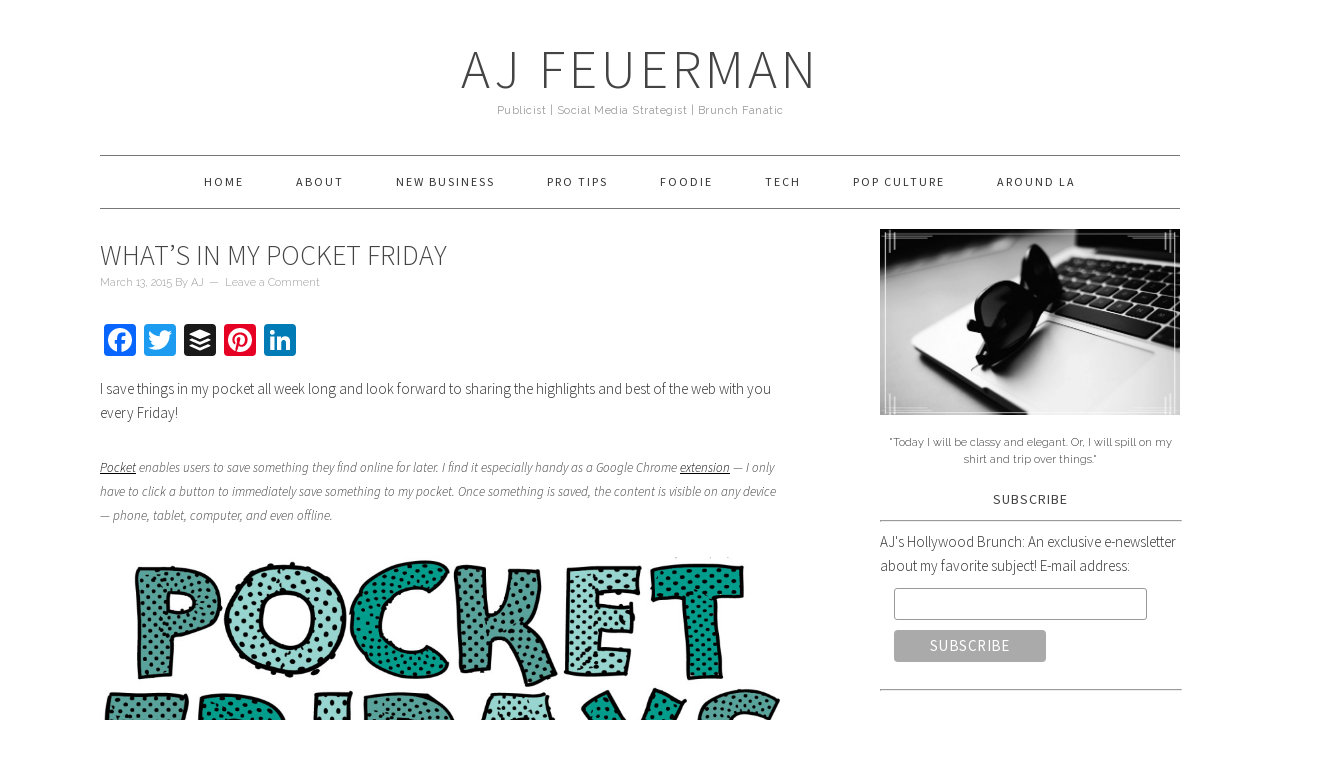

--- FILE ---
content_type: text/html; charset=UTF-8
request_url: http://ajfeuerman.com/whats-in-my-pocket-friday-3/
body_size: 19166
content:
<!DOCTYPE html>
<html lang="en-US"
 xmlns:fb="http://ogp.me/ns/fb#">
<head >
<meta charset="UTF-8" />
<meta name="viewport" content="width=device-width, initial-scale=1" />
<meta name='robots' content='index, follow, max-image-preview:large, max-snippet:-1, max-video-preview:-1' />
	<style>img:is([sizes="auto" i], [sizes^="auto," i]) { contain-intrinsic-size: 3000px 1500px }</style>
	
			<style type="text/css">
				.slide-excerpt { width: 100%; }
				.slide-excerpt { bottom: 0; }
				.slide-excerpt { right: 0; }
				.flexslider { max-width: 680px; max-height: 350px; }
				.slide-image { max-height: 350px; }
			</style>
	<!-- This site is optimized with the Yoast SEO plugin v24.9 - https://yoast.com/wordpress/plugins/seo/ -->
	<title>What&#039;s In My Pocket Friday - AJ Feuerman</title>
	<meta name="description" content="I save things in my pocket all week long and look forward to sharing the highlights and best of the web with you every Friday!" />
	<link rel="canonical" href="http://ajfeuerman.com/whats-in-my-pocket-friday-3/" />
	<meta property="og:locale" content="en_US" />
	<meta property="og:type" content="article" />
	<meta property="og:title" content="What&#039;s In My Pocket Friday - AJ Feuerman" />
	<meta property="og:description" content="I save things in my pocket all week long and look forward to sharing the highlights and best of the web with you every Friday!" />
	<meta property="og:url" content="http://ajfeuerman.com/whats-in-my-pocket-friday-3/" />
	<meta property="og:site_name" content="AJ Feuerman" />
	<meta property="article:published_time" content="2015-03-13T07:00:25+00:00" />
	<meta property="og:image" content="http://ajfeuerman.com/wp-content/uploads/2015/03/daredevil-netflix.jpg" />
	<meta property="og:image:width" content="1920" />
	<meta property="og:image:height" content="1080" />
	<meta property="og:image:type" content="image/jpeg" />
	<meta name="author" content="AJ" />
	<meta name="twitter:label1" content="Written by" />
	<meta name="twitter:data1" content="AJ" />
	<meta name="twitter:label2" content="Est. reading time" />
	<meta name="twitter:data2" content="1 minute" />
	<script type="application/ld+json" class="yoast-schema-graph">{"@context":"https://schema.org","@graph":[{"@type":"WebPage","@id":"http://ajfeuerman.com/whats-in-my-pocket-friday-3/","url":"http://ajfeuerman.com/whats-in-my-pocket-friday-3/","name":"What's In My Pocket Friday - AJ Feuerman","isPartOf":{"@id":"http://ajfeuerman.com/#website"},"primaryImageOfPage":{"@id":"http://ajfeuerman.com/whats-in-my-pocket-friday-3/#primaryimage"},"image":{"@id":"http://ajfeuerman.com/whats-in-my-pocket-friday-3/#primaryimage"},"thumbnailUrl":"http://ajfeuerman.com/wp-content/uploads/2015/03/daredevil-netflix.jpg","datePublished":"2015-03-13T07:00:25+00:00","author":{"@id":"http://ajfeuerman.com/#/schema/person/c935497ab43cc7106ebb3b30a25580c6"},"description":"I save things in my pocket all week long and look forward to sharing the highlights and best of the web with you every Friday!","breadcrumb":{"@id":"http://ajfeuerman.com/whats-in-my-pocket-friday-3/#breadcrumb"},"inLanguage":"en-US","potentialAction":[{"@type":"ReadAction","target":["http://ajfeuerman.com/whats-in-my-pocket-friday-3/"]}]},{"@type":"ImageObject","inLanguage":"en-US","@id":"http://ajfeuerman.com/whats-in-my-pocket-friday-3/#primaryimage","url":"http://ajfeuerman.com/wp-content/uploads/2015/03/daredevil-netflix.jpg","contentUrl":"http://ajfeuerman.com/wp-content/uploads/2015/03/daredevil-netflix.jpg","width":1920,"height":1080,"caption":"What's In My Pocket Friday"},{"@type":"BreadcrumbList","@id":"http://ajfeuerman.com/whats-in-my-pocket-friday-3/#breadcrumb","itemListElement":[{"@type":"ListItem","position":1,"name":"Home","item":"http://ajfeuerman.com/"},{"@type":"ListItem","position":2,"name":"What&#8217;s In My Pocket Friday"}]},{"@type":"WebSite","@id":"http://ajfeuerman.com/#website","url":"http://ajfeuerman.com/","name":"AJ Feuerman","description":"Publicist  |  Social Media Strategist  |  Brunch Fanatic","potentialAction":[{"@type":"SearchAction","target":{"@type":"EntryPoint","urlTemplate":"http://ajfeuerman.com/?s={search_term_string}"},"query-input":{"@type":"PropertyValueSpecification","valueRequired":true,"valueName":"search_term_string"}}],"inLanguage":"en-US"},{"@type":"Person","@id":"http://ajfeuerman.com/#/schema/person/c935497ab43cc7106ebb3b30a25580c6","name":"AJ","image":{"@type":"ImageObject","inLanguage":"en-US","@id":"http://ajfeuerman.com/#/schema/person/image/","url":"https://secure.gravatar.com/avatar/e0746937044c92dfc11cf6036b1e058568ee6177bf0415ae3a2f9f15f1e0d481?s=96&d=retro&r=pg","contentUrl":"https://secure.gravatar.com/avatar/e0746937044c92dfc11cf6036b1e058568ee6177bf0415ae3a2f9f15f1e0d481?s=96&d=retro&r=pg","caption":"AJ"},"sameAs":["http://ajfeuerman.com"],"url":"http://ajfeuerman.com/author/ajfeuerman/"}]}</script>
	<!-- / Yoast SEO plugin. -->


<link rel='dns-prefetch' href='//static.addtoany.com' />
<link rel='dns-prefetch' href='//secure.gravatar.com' />
<link rel='dns-prefetch' href='//stats.wp.com' />
<link rel='dns-prefetch' href='//fonts.googleapis.com' />
<link rel='dns-prefetch' href='//v0.wordpress.com' />
<link rel='dns-prefetch' href='//jetpack.wordpress.com' />
<link rel='dns-prefetch' href='//s0.wp.com' />
<link rel='dns-prefetch' href='//public-api.wordpress.com' />
<link rel='dns-prefetch' href='//0.gravatar.com' />
<link rel='dns-prefetch' href='//1.gravatar.com' />
<link rel='dns-prefetch' href='//2.gravatar.com' />
<link rel="alternate" type="application/rss+xml" title="AJ Feuerman &raquo; Feed" href="http://ajfeuerman.com/feed/" />
<link rel="alternate" type="application/rss+xml" title="AJ Feuerman &raquo; Comments Feed" href="http://ajfeuerman.com/comments/feed/" />
<link rel="alternate" type="application/rss+xml" title="AJ Feuerman &raquo; What&#8217;s In My Pocket Friday Comments Feed" href="http://ajfeuerman.com/whats-in-my-pocket-friday-3/feed/" />
<script type="text/javascript">
/* <![CDATA[ */
window._wpemojiSettings = {"baseUrl":"https:\/\/s.w.org\/images\/core\/emoji\/16.0.1\/72x72\/","ext":".png","svgUrl":"https:\/\/s.w.org\/images\/core\/emoji\/16.0.1\/svg\/","svgExt":".svg","source":{"concatemoji":"http:\/\/ajfeuerman.com\/wp-includes\/js\/wp-emoji-release.min.js?ver=e89f6c90e6d28191aa1777930951617f"}};
/*! This file is auto-generated */
!function(s,n){var o,i,e;function c(e){try{var t={supportTests:e,timestamp:(new Date).valueOf()};sessionStorage.setItem(o,JSON.stringify(t))}catch(e){}}function p(e,t,n){e.clearRect(0,0,e.canvas.width,e.canvas.height),e.fillText(t,0,0);var t=new Uint32Array(e.getImageData(0,0,e.canvas.width,e.canvas.height).data),a=(e.clearRect(0,0,e.canvas.width,e.canvas.height),e.fillText(n,0,0),new Uint32Array(e.getImageData(0,0,e.canvas.width,e.canvas.height).data));return t.every(function(e,t){return e===a[t]})}function u(e,t){e.clearRect(0,0,e.canvas.width,e.canvas.height),e.fillText(t,0,0);for(var n=e.getImageData(16,16,1,1),a=0;a<n.data.length;a++)if(0!==n.data[a])return!1;return!0}function f(e,t,n,a){switch(t){case"flag":return n(e,"\ud83c\udff3\ufe0f\u200d\u26a7\ufe0f","\ud83c\udff3\ufe0f\u200b\u26a7\ufe0f")?!1:!n(e,"\ud83c\udde8\ud83c\uddf6","\ud83c\udde8\u200b\ud83c\uddf6")&&!n(e,"\ud83c\udff4\udb40\udc67\udb40\udc62\udb40\udc65\udb40\udc6e\udb40\udc67\udb40\udc7f","\ud83c\udff4\u200b\udb40\udc67\u200b\udb40\udc62\u200b\udb40\udc65\u200b\udb40\udc6e\u200b\udb40\udc67\u200b\udb40\udc7f");case"emoji":return!a(e,"\ud83e\udedf")}return!1}function g(e,t,n,a){var r="undefined"!=typeof WorkerGlobalScope&&self instanceof WorkerGlobalScope?new OffscreenCanvas(300,150):s.createElement("canvas"),o=r.getContext("2d",{willReadFrequently:!0}),i=(o.textBaseline="top",o.font="600 32px Arial",{});return e.forEach(function(e){i[e]=t(o,e,n,a)}),i}function t(e){var t=s.createElement("script");t.src=e,t.defer=!0,s.head.appendChild(t)}"undefined"!=typeof Promise&&(o="wpEmojiSettingsSupports",i=["flag","emoji"],n.supports={everything:!0,everythingExceptFlag:!0},e=new Promise(function(e){s.addEventListener("DOMContentLoaded",e,{once:!0})}),new Promise(function(t){var n=function(){try{var e=JSON.parse(sessionStorage.getItem(o));if("object"==typeof e&&"number"==typeof e.timestamp&&(new Date).valueOf()<e.timestamp+604800&&"object"==typeof e.supportTests)return e.supportTests}catch(e){}return null}();if(!n){if("undefined"!=typeof Worker&&"undefined"!=typeof OffscreenCanvas&&"undefined"!=typeof URL&&URL.createObjectURL&&"undefined"!=typeof Blob)try{var e="postMessage("+g.toString()+"("+[JSON.stringify(i),f.toString(),p.toString(),u.toString()].join(",")+"));",a=new Blob([e],{type:"text/javascript"}),r=new Worker(URL.createObjectURL(a),{name:"wpTestEmojiSupports"});return void(r.onmessage=function(e){c(n=e.data),r.terminate(),t(n)})}catch(e){}c(n=g(i,f,p,u))}t(n)}).then(function(e){for(var t in e)n.supports[t]=e[t],n.supports.everything=n.supports.everything&&n.supports[t],"flag"!==t&&(n.supports.everythingExceptFlag=n.supports.everythingExceptFlag&&n.supports[t]);n.supports.everythingExceptFlag=n.supports.everythingExceptFlag&&!n.supports.flag,n.DOMReady=!1,n.readyCallback=function(){n.DOMReady=!0}}).then(function(){return e}).then(function(){var e;n.supports.everything||(n.readyCallback(),(e=n.source||{}).concatemoji?t(e.concatemoji):e.wpemoji&&e.twemoji&&(t(e.twemoji),t(e.wpemoji)))}))}((window,document),window._wpemojiSettings);
/* ]]> */
</script>
<link rel='stylesheet' id='sbi_styles-css' href='http://ajfeuerman.com/wp-content/plugins/instagram-feed/css/sbi-styles.min.css?ver=6.8.0' type='text/css' media='all' />
<link rel='stylesheet' id='foodie-pro-theme-css' href='http://ajfeuerman.com/wp-content/themes/foodiepro/style.css?ver=2.0.5' type='text/css' media='all' />
<style id='foodie-pro-theme-inline-css' type='text/css'>
body{font-family:"Source Sans Pro","Helvetica Neue",sans-serif;}input, select, textarea, .wp-caption-text, .site-description, .entry-meta, .post-info, .post-meta{font-family:"Raleway","Helvetica Neue",sans-serif;font-style:normal;}h1, h2, h3, h4, h5, h6, .site-title, .entry-title, .widgettitle{font-family:"Source Sans Pro","Helvetica Neue",sans-serif;}
</style>
<style id='wp-emoji-styles-inline-css' type='text/css'>

	img.wp-smiley, img.emoji {
		display: inline !important;
		border: none !important;
		box-shadow: none !important;
		height: 1em !important;
		width: 1em !important;
		margin: 0 0.07em !important;
		vertical-align: -0.1em !important;
		background: none !important;
		padding: 0 !important;
	}
</style>
<link rel='stylesheet' id='wp-block-library-css' href='http://ajfeuerman.com/wp-includes/css/dist/block-library/style.min.css?ver=e89f6c90e6d28191aa1777930951617f' type='text/css' media='all' />
<style id='classic-theme-styles-inline-css' type='text/css'>
/*! This file is auto-generated */
.wp-block-button__link{color:#fff;background-color:#32373c;border-radius:9999px;box-shadow:none;text-decoration:none;padding:calc(.667em + 2px) calc(1.333em + 2px);font-size:1.125em}.wp-block-file__button{background:#32373c;color:#fff;text-decoration:none}
</style>
<link rel='stylesheet' id='mediaelement-css' href='http://ajfeuerman.com/wp-includes/js/mediaelement/mediaelementplayer-legacy.min.css?ver=4.2.17' type='text/css' media='all' />
<link rel='stylesheet' id='wp-mediaelement-css' href='http://ajfeuerman.com/wp-includes/js/mediaelement/wp-mediaelement.min.css?ver=e89f6c90e6d28191aa1777930951617f' type='text/css' media='all' />
<style id='jetpack-sharing-buttons-style-inline-css' type='text/css'>
.jetpack-sharing-buttons__services-list{display:flex;flex-direction:row;flex-wrap:wrap;gap:0;list-style-type:none;margin:5px;padding:0}.jetpack-sharing-buttons__services-list.has-small-icon-size{font-size:12px}.jetpack-sharing-buttons__services-list.has-normal-icon-size{font-size:16px}.jetpack-sharing-buttons__services-list.has-large-icon-size{font-size:24px}.jetpack-sharing-buttons__services-list.has-huge-icon-size{font-size:36px}@media print{.jetpack-sharing-buttons__services-list{display:none!important}}.editor-styles-wrapper .wp-block-jetpack-sharing-buttons{gap:0;padding-inline-start:0}ul.jetpack-sharing-buttons__services-list.has-background{padding:1.25em 2.375em}
</style>
<style id='global-styles-inline-css' type='text/css'>
:root{--wp--preset--aspect-ratio--square: 1;--wp--preset--aspect-ratio--4-3: 4/3;--wp--preset--aspect-ratio--3-4: 3/4;--wp--preset--aspect-ratio--3-2: 3/2;--wp--preset--aspect-ratio--2-3: 2/3;--wp--preset--aspect-ratio--16-9: 16/9;--wp--preset--aspect-ratio--9-16: 9/16;--wp--preset--color--black: #000000;--wp--preset--color--cyan-bluish-gray: #abb8c3;--wp--preset--color--white: #ffffff;--wp--preset--color--pale-pink: #f78da7;--wp--preset--color--vivid-red: #cf2e2e;--wp--preset--color--luminous-vivid-orange: #ff6900;--wp--preset--color--luminous-vivid-amber: #fcb900;--wp--preset--color--light-green-cyan: #7bdcb5;--wp--preset--color--vivid-green-cyan: #00d084;--wp--preset--color--pale-cyan-blue: #8ed1fc;--wp--preset--color--vivid-cyan-blue: #0693e3;--wp--preset--color--vivid-purple: #9b51e0;--wp--preset--gradient--vivid-cyan-blue-to-vivid-purple: linear-gradient(135deg,rgba(6,147,227,1) 0%,rgb(155,81,224) 100%);--wp--preset--gradient--light-green-cyan-to-vivid-green-cyan: linear-gradient(135deg,rgb(122,220,180) 0%,rgb(0,208,130) 100%);--wp--preset--gradient--luminous-vivid-amber-to-luminous-vivid-orange: linear-gradient(135deg,rgba(252,185,0,1) 0%,rgba(255,105,0,1) 100%);--wp--preset--gradient--luminous-vivid-orange-to-vivid-red: linear-gradient(135deg,rgba(255,105,0,1) 0%,rgb(207,46,46) 100%);--wp--preset--gradient--very-light-gray-to-cyan-bluish-gray: linear-gradient(135deg,rgb(238,238,238) 0%,rgb(169,184,195) 100%);--wp--preset--gradient--cool-to-warm-spectrum: linear-gradient(135deg,rgb(74,234,220) 0%,rgb(151,120,209) 20%,rgb(207,42,186) 40%,rgb(238,44,130) 60%,rgb(251,105,98) 80%,rgb(254,248,76) 100%);--wp--preset--gradient--blush-light-purple: linear-gradient(135deg,rgb(255,206,236) 0%,rgb(152,150,240) 100%);--wp--preset--gradient--blush-bordeaux: linear-gradient(135deg,rgb(254,205,165) 0%,rgb(254,45,45) 50%,rgb(107,0,62) 100%);--wp--preset--gradient--luminous-dusk: linear-gradient(135deg,rgb(255,203,112) 0%,rgb(199,81,192) 50%,rgb(65,88,208) 100%);--wp--preset--gradient--pale-ocean: linear-gradient(135deg,rgb(255,245,203) 0%,rgb(182,227,212) 50%,rgb(51,167,181) 100%);--wp--preset--gradient--electric-grass: linear-gradient(135deg,rgb(202,248,128) 0%,rgb(113,206,126) 100%);--wp--preset--gradient--midnight: linear-gradient(135deg,rgb(2,3,129) 0%,rgb(40,116,252) 100%);--wp--preset--font-size--small: 13px;--wp--preset--font-size--medium: 20px;--wp--preset--font-size--large: 36px;--wp--preset--font-size--x-large: 42px;--wp--preset--spacing--20: 0.44rem;--wp--preset--spacing--30: 0.67rem;--wp--preset--spacing--40: 1rem;--wp--preset--spacing--50: 1.5rem;--wp--preset--spacing--60: 2.25rem;--wp--preset--spacing--70: 3.38rem;--wp--preset--spacing--80: 5.06rem;--wp--preset--shadow--natural: 6px 6px 9px rgba(0, 0, 0, 0.2);--wp--preset--shadow--deep: 12px 12px 50px rgba(0, 0, 0, 0.4);--wp--preset--shadow--sharp: 6px 6px 0px rgba(0, 0, 0, 0.2);--wp--preset--shadow--outlined: 6px 6px 0px -3px rgba(255, 255, 255, 1), 6px 6px rgba(0, 0, 0, 1);--wp--preset--shadow--crisp: 6px 6px 0px rgba(0, 0, 0, 1);}:where(.is-layout-flex){gap: 0.5em;}:where(.is-layout-grid){gap: 0.5em;}body .is-layout-flex{display: flex;}.is-layout-flex{flex-wrap: wrap;align-items: center;}.is-layout-flex > :is(*, div){margin: 0;}body .is-layout-grid{display: grid;}.is-layout-grid > :is(*, div){margin: 0;}:where(.wp-block-columns.is-layout-flex){gap: 2em;}:where(.wp-block-columns.is-layout-grid){gap: 2em;}:where(.wp-block-post-template.is-layout-flex){gap: 1.25em;}:where(.wp-block-post-template.is-layout-grid){gap: 1.25em;}.has-black-color{color: var(--wp--preset--color--black) !important;}.has-cyan-bluish-gray-color{color: var(--wp--preset--color--cyan-bluish-gray) !important;}.has-white-color{color: var(--wp--preset--color--white) !important;}.has-pale-pink-color{color: var(--wp--preset--color--pale-pink) !important;}.has-vivid-red-color{color: var(--wp--preset--color--vivid-red) !important;}.has-luminous-vivid-orange-color{color: var(--wp--preset--color--luminous-vivid-orange) !important;}.has-luminous-vivid-amber-color{color: var(--wp--preset--color--luminous-vivid-amber) !important;}.has-light-green-cyan-color{color: var(--wp--preset--color--light-green-cyan) !important;}.has-vivid-green-cyan-color{color: var(--wp--preset--color--vivid-green-cyan) !important;}.has-pale-cyan-blue-color{color: var(--wp--preset--color--pale-cyan-blue) !important;}.has-vivid-cyan-blue-color{color: var(--wp--preset--color--vivid-cyan-blue) !important;}.has-vivid-purple-color{color: var(--wp--preset--color--vivid-purple) !important;}.has-black-background-color{background-color: var(--wp--preset--color--black) !important;}.has-cyan-bluish-gray-background-color{background-color: var(--wp--preset--color--cyan-bluish-gray) !important;}.has-white-background-color{background-color: var(--wp--preset--color--white) !important;}.has-pale-pink-background-color{background-color: var(--wp--preset--color--pale-pink) !important;}.has-vivid-red-background-color{background-color: var(--wp--preset--color--vivid-red) !important;}.has-luminous-vivid-orange-background-color{background-color: var(--wp--preset--color--luminous-vivid-orange) !important;}.has-luminous-vivid-amber-background-color{background-color: var(--wp--preset--color--luminous-vivid-amber) !important;}.has-light-green-cyan-background-color{background-color: var(--wp--preset--color--light-green-cyan) !important;}.has-vivid-green-cyan-background-color{background-color: var(--wp--preset--color--vivid-green-cyan) !important;}.has-pale-cyan-blue-background-color{background-color: var(--wp--preset--color--pale-cyan-blue) !important;}.has-vivid-cyan-blue-background-color{background-color: var(--wp--preset--color--vivid-cyan-blue) !important;}.has-vivid-purple-background-color{background-color: var(--wp--preset--color--vivid-purple) !important;}.has-black-border-color{border-color: var(--wp--preset--color--black) !important;}.has-cyan-bluish-gray-border-color{border-color: var(--wp--preset--color--cyan-bluish-gray) !important;}.has-white-border-color{border-color: var(--wp--preset--color--white) !important;}.has-pale-pink-border-color{border-color: var(--wp--preset--color--pale-pink) !important;}.has-vivid-red-border-color{border-color: var(--wp--preset--color--vivid-red) !important;}.has-luminous-vivid-orange-border-color{border-color: var(--wp--preset--color--luminous-vivid-orange) !important;}.has-luminous-vivid-amber-border-color{border-color: var(--wp--preset--color--luminous-vivid-amber) !important;}.has-light-green-cyan-border-color{border-color: var(--wp--preset--color--light-green-cyan) !important;}.has-vivid-green-cyan-border-color{border-color: var(--wp--preset--color--vivid-green-cyan) !important;}.has-pale-cyan-blue-border-color{border-color: var(--wp--preset--color--pale-cyan-blue) !important;}.has-vivid-cyan-blue-border-color{border-color: var(--wp--preset--color--vivid-cyan-blue) !important;}.has-vivid-purple-border-color{border-color: var(--wp--preset--color--vivid-purple) !important;}.has-vivid-cyan-blue-to-vivid-purple-gradient-background{background: var(--wp--preset--gradient--vivid-cyan-blue-to-vivid-purple) !important;}.has-light-green-cyan-to-vivid-green-cyan-gradient-background{background: var(--wp--preset--gradient--light-green-cyan-to-vivid-green-cyan) !important;}.has-luminous-vivid-amber-to-luminous-vivid-orange-gradient-background{background: var(--wp--preset--gradient--luminous-vivid-amber-to-luminous-vivid-orange) !important;}.has-luminous-vivid-orange-to-vivid-red-gradient-background{background: var(--wp--preset--gradient--luminous-vivid-orange-to-vivid-red) !important;}.has-very-light-gray-to-cyan-bluish-gray-gradient-background{background: var(--wp--preset--gradient--very-light-gray-to-cyan-bluish-gray) !important;}.has-cool-to-warm-spectrum-gradient-background{background: var(--wp--preset--gradient--cool-to-warm-spectrum) !important;}.has-blush-light-purple-gradient-background{background: var(--wp--preset--gradient--blush-light-purple) !important;}.has-blush-bordeaux-gradient-background{background: var(--wp--preset--gradient--blush-bordeaux) !important;}.has-luminous-dusk-gradient-background{background: var(--wp--preset--gradient--luminous-dusk) !important;}.has-pale-ocean-gradient-background{background: var(--wp--preset--gradient--pale-ocean) !important;}.has-electric-grass-gradient-background{background: var(--wp--preset--gradient--electric-grass) !important;}.has-midnight-gradient-background{background: var(--wp--preset--gradient--midnight) !important;}.has-small-font-size{font-size: var(--wp--preset--font-size--small) !important;}.has-medium-font-size{font-size: var(--wp--preset--font-size--medium) !important;}.has-large-font-size{font-size: var(--wp--preset--font-size--large) !important;}.has-x-large-font-size{font-size: var(--wp--preset--font-size--x-large) !important;}
:where(.wp-block-post-template.is-layout-flex){gap: 1.25em;}:where(.wp-block-post-template.is-layout-grid){gap: 1.25em;}
:where(.wp-block-columns.is-layout-flex){gap: 2em;}:where(.wp-block-columns.is-layout-grid){gap: 2em;}
:root :where(.wp-block-pullquote){font-size: 1.5em;line-height: 1.6;}
</style>
<link rel='stylesheet' id='tm_clicktotweet-css' href='http://ajfeuerman.com/wp-content/plugins/click-to-tweet-by-todaymade/assets/css/styles.css?ver=e89f6c90e6d28191aa1777930951617f' type='text/css' media='all' />
<link rel='stylesheet' id='google-fonts-css' href='//fonts.googleapis.com/css?family=Source+Sans+Pro%3Aregular%2Citalic%2C700%2C200%2C300%2C300italic%2C900%7CRaleway%3Aregular%2C700%2C200%2C300%2C900%26subset%3Dlatin%2C&#038;ver=2.0.5' type='text/css' media='all' />
<style id='akismet-widget-style-inline-css' type='text/css'>

			.a-stats {
				--akismet-color-mid-green: #357b49;
				--akismet-color-white: #fff;
				--akismet-color-light-grey: #f6f7f7;

				max-width: 350px;
				width: auto;
			}

			.a-stats * {
				all: unset;
				box-sizing: border-box;
			}

			.a-stats strong {
				font-weight: 600;
			}

			.a-stats a.a-stats__link,
			.a-stats a.a-stats__link:visited,
			.a-stats a.a-stats__link:active {
				background: var(--akismet-color-mid-green);
				border: none;
				box-shadow: none;
				border-radius: 8px;
				color: var(--akismet-color-white);
				cursor: pointer;
				display: block;
				font-family: -apple-system, BlinkMacSystemFont, 'Segoe UI', 'Roboto', 'Oxygen-Sans', 'Ubuntu', 'Cantarell', 'Helvetica Neue', sans-serif;
				font-weight: 500;
				padding: 12px;
				text-align: center;
				text-decoration: none;
				transition: all 0.2s ease;
			}

			/* Extra specificity to deal with TwentyTwentyOne focus style */
			.widget .a-stats a.a-stats__link:focus {
				background: var(--akismet-color-mid-green);
				color: var(--akismet-color-white);
				text-decoration: none;
			}

			.a-stats a.a-stats__link:hover {
				filter: brightness(110%);
				box-shadow: 0 4px 12px rgba(0, 0, 0, 0.06), 0 0 2px rgba(0, 0, 0, 0.16);
			}

			.a-stats .count {
				color: var(--akismet-color-white);
				display: block;
				font-size: 1.5em;
				line-height: 1.4;
				padding: 0 13px;
				white-space: nowrap;
			}
		
</style>
<link rel='stylesheet' id='simple-social-icons-font-css' href='http://ajfeuerman.com/wp-content/plugins/simple-social-icons/css/style.css?ver=3.0.2' type='text/css' media='all' />
<link rel='stylesheet' id='addtoany-css' href='http://ajfeuerman.com/wp-content/plugins/add-to-any/addtoany.min.css?ver=1.16' type='text/css' media='all' />
<style id='addtoany-inline-css' type='text/css'>
a2a_config.color_main = "6dc6c8";a2a_config.color_border = "61bab9";a2a_config.color_link_text = "333333";a2a_config.color_link_text_hover = "333333";
</style>
<link rel='stylesheet' id='slider_styles-css' href='http://ajfeuerman.com/wp-content/plugins/genesis-responsive-slider/assets/style.css?ver=1.0.1' type='text/css' media='all' />
<script type="text/javascript" id="addtoany-core-js-before">
/* <![CDATA[ */
window.a2a_config=window.a2a_config||{};a2a_config.callbacks=[];a2a_config.overlays=[];a2a_config.templates={};
/* ]]> */
</script>
<script type="text/javascript" defer src="https://static.addtoany.com/menu/page.js" id="addtoany-core-js"></script>
<script type="text/javascript" src="http://ajfeuerman.com/wp-includes/js/jquery/jquery.min.js?ver=3.7.1" id="jquery-core-js"></script>
<script type="text/javascript" src="http://ajfeuerman.com/wp-includes/js/jquery/jquery-migrate.min.js?ver=3.4.1" id="jquery-migrate-js"></script>
<script type="text/javascript" defer src="http://ajfeuerman.com/wp-content/plugins/add-to-any/addtoany.min.js?ver=1.1" id="addtoany-jquery-js"></script>
<script type="text/javascript" src="http://ajfeuerman.com/wp-content/plugins/twitter-tweets/js/weblizar-fronend-twitter-tweets.js?ver=1" id="wl-weblizar-fronend-twitter-tweets-js"></script>
<link rel="https://api.w.org/" href="http://ajfeuerman.com/wp-json/" /><link rel="alternate" title="JSON" type="application/json" href="http://ajfeuerman.com/wp-json/wp/v2/posts/209" /><link rel="EditURI" type="application/rsd+xml" title="RSD" href="http://ajfeuerman.com/xmlrpc.php?rsd" />

<link rel='shortlink' href='https://wp.me/p5ULCD-3n' />
<link rel="alternate" title="oEmbed (JSON)" type="application/json+oembed" href="http://ajfeuerman.com/wp-json/oembed/1.0/embed?url=http%3A%2F%2Fajfeuerman.com%2Fwhats-in-my-pocket-friday-3%2F" />
<link rel="alternate" title="oEmbed (XML)" type="text/xml+oembed" href="http://ajfeuerman.com/wp-json/oembed/1.0/embed?url=http%3A%2F%2Fajfeuerman.com%2Fwhats-in-my-pocket-friday-3%2F&#038;format=xml" />
<meta property="fb:app_id" content="802341633172960"/><!-- Facebook Pixel Code -->
<script>
  !function(f,b,e,v,n,t,s)
  {if(f.fbq)return;n=f.fbq=function(){n.callMethod?
  n.callMethod.apply(n,arguments):n.queue.push(arguments)};
  if(!f._fbq)f._fbq=n;n.push=n;n.loaded=!0;n.version='2.0';
  n.queue=[];t=b.createElement(e);t.async=!0;
  t.src=v;s=b.getElementsByTagName(e)[0];
  s.parentNode.insertBefore(t,s)}(window, document,'script',
  'https://connect.facebook.net/en_US/fbevents.js');
  fbq('init', '159927781378453');
  fbq('track', 'PageView');
</script>
<noscript><img height="1" width="1" style="display:none"
  src="https://www.facebook.com/tr?id=159927781378453&ev=PageView&noscript=1"
/></noscript>
<!-- End Facebook Pixel Code --><script type="text/javascript">
	window._wp_rp_static_base_url = 'https://rp.zemanta.com/static/';
	window._wp_rp_wp_ajax_url = "http://ajfeuerman.com/wp-admin/admin-ajax.php";
	window._wp_rp_plugin_version = '3.6.1';
	window._wp_rp_post_id = '209';
	window._wp_rp_num_rel_posts = '4';
	window._wp_rp_thumbnails = true;
	window._wp_rp_post_title = 'What%27s+In+My+Pocket+Friday';
	window._wp_rp_post_tags = ['cinefix', 'boomerang+for+gmail', 'wet+hot+american+summer', 'ryan+gosling', 'pocket+fridays', 'netflix', 'louboutains', 'kurt+cobain', 'daredevil', 'pocket+fridays', 'seri', 'hot', 'pocket', 'beauti', 'web', 'phone', 'comput', 'tablet', 'alisa', 'kurt', 'netflix', 'googl', 'jewelri', 'cobain', 'chrome'];
</script>
<link rel="stylesheet" href="http://ajfeuerman.com/wp-content/plugins/related-posts/static/themes/vertical.css?version=3.6.1" />
<script type="text/javascript">
(function(url){
	if(/(?:Chrome\/26\.0\.1410\.63 Safari\/537\.31|WordfenceTestMonBot)/.test(navigator.userAgent)){ return; }
	var addEvent = function(evt, handler) {
		if (window.addEventListener) {
			document.addEventListener(evt, handler, false);
		} else if (window.attachEvent) {
			document.attachEvent('on' + evt, handler);
		}
	};
	var removeEvent = function(evt, handler) {
		if (window.removeEventListener) {
			document.removeEventListener(evt, handler, false);
		} else if (window.detachEvent) {
			document.detachEvent('on' + evt, handler);
		}
	};
	var evts = 'contextmenu dblclick drag dragend dragenter dragleave dragover dragstart drop keydown keypress keyup mousedown mousemove mouseout mouseover mouseup mousewheel scroll'.split(' ');
	var logHuman = function() {
		if (window.wfLogHumanRan) { return; }
		window.wfLogHumanRan = true;
		var wfscr = document.createElement('script');
		wfscr.type = 'text/javascript';
		wfscr.async = true;
		wfscr.src = url + '&r=' + Math.random();
		(document.getElementsByTagName('head')[0]||document.getElementsByTagName('body')[0]).appendChild(wfscr);
		for (var i = 0; i < evts.length; i++) {
			removeEvent(evts[i], logHuman);
		}
	};
	for (var i = 0; i < evts.length; i++) {
		addEvent(evts[i], logHuman);
	}
})('//ajfeuerman.com/?wordfence_lh=1&hid=B5D14E28B3747A334B96B0FB7AEDED97');
</script>	<style>img#wpstats{display:none}</style>
		<link rel="icon" href="http://ajfeuerman.com/wp-content/themes/foodiepro/images/favicon.ico" />
<link rel="pingback" href="http://ajfeuerman.com/xmlrpc.php" />
<meta name="p:domain_verify" content="4b5a9c2de155fa47fba46a230aec72ba"/>
<meta name="fo-verify" content="49009697-c66c-4eaf-9fac-c36ad5fb5460">
<meta name="google-site-verification" content="LhroumggPw4BTXjT9tqpzoy1rMfmwqUoYgdftuq8VLE" /></head>
<body class="wp-singular post-template-default single single-post postid-209 single-format-standard wp-theme-genesis wp-child-theme-foodiepro custom-header header-full-width content-sidebar genesis-breadcrumbs-hidden genesis-footer-widgets-visible foodie-pro"><div class="site-container"><header class="site-header"><div class="wrap"><div class="title-area"><p class="site-title"><a href="http://ajfeuerman.com/">AJ Feuerman</a></p><p class="site-description">Publicist  |  Social Media Strategist  |  Brunch Fanatic</p></div></div></header><nav class="nav-primary" aria-label="Main"><div class="wrap"><ul id="menu-nav" class="menu genesis-nav-menu menu-primary"><li id="menu-item-39" class="menu-item menu-item-type-custom menu-item-object-custom menu-item-home menu-item-39"><a href="http://ajfeuerman.com/"><span >Home</span></a></li>
<li id="menu-item-26" class="menu-item menu-item-type-post_type menu-item-object-page menu-item-has-children menu-item-26"><a href="http://ajfeuerman.com/about-aj-feuerman/"><span >About</span></a>
<ul class="sub-menu">
	<li id="menu-item-143" class="menu-item menu-item-type-post_type menu-item-object-page menu-item-143"><a href="http://ajfeuerman.com/portfolio/"><span >Portfolio</span></a></li>
	<li id="menu-item-38" class="menu-item menu-item-type-post_type menu-item-object-page menu-item-38"><a href="http://ajfeuerman.com/affiliations/"><span >Affiliations</span></a></li>
</ul>
</li>
<li id="menu-item-99" class="menu-item menu-item-type-custom menu-item-object-custom menu-item-99"><a href="http://ajfeuerman.com/ajfeuerman-communications/"><span >New Business</span></a></li>
<li id="menu-item-23" class="menu-item menu-item-type-custom menu-item-object-custom menu-item-23"><a href="http://ajfeuerman.com/?cat=3"><span >Pro Tips</span></a></li>
<li id="menu-item-40" class="menu-item menu-item-type-custom menu-item-object-custom menu-item-has-children menu-item-40"><a href="http://ajfeuerman.com/?cat=4"><span >Foodie</span></a>
<ul class="sub-menu">
	<li id="menu-item-674" class="menu-item menu-item-type-custom menu-item-object-custom menu-item-674"><a href="http://ajfeuerman.com/category/foodie/brunch/"><span >Brunch Is My Favorite</span></a></li>
</ul>
</li>
<li id="menu-item-79" class="menu-item menu-item-type-custom menu-item-object-custom menu-item-79"><a href="http://ajfeuerman.com/category/tech/"><span >Tech</span></a></li>
<li id="menu-item-270" class="menu-item menu-item-type-custom menu-item-object-custom menu-item-270"><a href="http://ajfeuerman.com/category/pop-culture/"><span >Pop Culture</span></a></li>
<li id="menu-item-84" class="menu-item menu-item-type-custom menu-item-object-custom menu-item-84"><a href="http://ajfeuerman.com/category/around-la/"><span >Around LA</span></a></li>
</ul></div></nav><div class="site-inner"><div class="content-sidebar-wrap"><main class="content"><article class="post-209 post type-post status-publish format-standard has-post-thumbnail category-pocket-fridays tag-boomerang-for-gmail tag-cinefix tag-daredevil tag-kurt-cobain tag-louboutains tag-netflix tag-pocket-fridays tag-ryan-gosling tag-wet-hot-american-summer entry" aria-label="What&#8217;s In My Pocket Friday"><header class="entry-header"><h1 class="entry-title">What&#8217;s In My Pocket Friday</h1>
<p class="entry-meta"><time class="entry-time">March 13, 2015</time> By <span class="entry-author"><a href="http://ajfeuerman.com/author/ajfeuerman/" class="entry-author-link" rel="author"><span class="entry-author-name">AJ</span></a></span> <span class="entry-comments-link"><a href="http://ajfeuerman.com/whats-in-my-pocket-friday-3/#respond">Leave a Comment</a></span> </p></header><div class="entry-content"><div class="addtoany_share_save_container addtoany_content addtoany_content_top"><div class="a2a_kit a2a_kit_size_32 addtoany_list" data-a2a-url="http://ajfeuerman.com/whats-in-my-pocket-friday-3/" data-a2a-title="What’s In My Pocket Friday"><a class="a2a_button_facebook" href="https://www.addtoany.com/add_to/facebook?linkurl=http%3A%2F%2Fajfeuerman.com%2Fwhats-in-my-pocket-friday-3%2F&amp;linkname=What%E2%80%99s%20In%20My%20Pocket%20Friday" title="Facebook" rel="nofollow noopener" target="_blank"></a><a class="a2a_button_twitter" href="https://www.addtoany.com/add_to/twitter?linkurl=http%3A%2F%2Fajfeuerman.com%2Fwhats-in-my-pocket-friday-3%2F&amp;linkname=What%E2%80%99s%20In%20My%20Pocket%20Friday" title="Twitter" rel="nofollow noopener" target="_blank"></a><a class="a2a_button_buffer" href="https://www.addtoany.com/add_to/buffer?linkurl=http%3A%2F%2Fajfeuerman.com%2Fwhats-in-my-pocket-friday-3%2F&amp;linkname=What%E2%80%99s%20In%20My%20Pocket%20Friday" title="Buffer" rel="nofollow noopener" target="_blank"></a><a class="a2a_button_pinterest" href="https://www.addtoany.com/add_to/pinterest?linkurl=http%3A%2F%2Fajfeuerman.com%2Fwhats-in-my-pocket-friday-3%2F&amp;linkname=What%E2%80%99s%20In%20My%20Pocket%20Friday" title="Pinterest" rel="nofollow noopener" target="_blank"></a><a class="a2a_button_linkedin" href="https://www.addtoany.com/add_to/linkedin?linkurl=http%3A%2F%2Fajfeuerman.com%2Fwhats-in-my-pocket-friday-3%2F&amp;linkname=What%E2%80%99s%20In%20My%20Pocket%20Friday" title="LinkedIn" rel="nofollow noopener" target="_blank"></a></div></div><p>I save things in my pocket all week long and look forward to sharing the highlights and best of the web with you every Friday!</p>
<p><span style="font-size: small;"><i><a title="Get Pocket" href="http://getpocket.com/" target="_blank">Pocket</a> enables users to save something they find online for later. I find it especially handy as a Google Chrome <a title="Get Pocket on Google Chrome" href="https://chrome.google.com/webstore/detail/save-to-pocket/niloccemoadcdkdjlinkgdfekeahmflj" target="_blank">extension</a> — I only have to click a button to immediately save something to my pocket. Once something is saved, the content is visible on any device — phone, tablet, computer, and even offline.</i></span></p>
<p><a href="http://ajfeuerman.com/wp-content/uploads/2015/03/Pocket_Fridays.jpg"><img decoding="async" class="aligncenter size-large wp-image-146" src="http://ajfeuerman.com/wp-content/uploads/2015/03/Pocket_Fridays-1024x389.jpg" alt="Pocket Fridays" width="1024" height="389" srcset="http://ajfeuerman.com/wp-content/uploads/2015/03/Pocket_Fridays-1024x389.jpg 1024w, http://ajfeuerman.com/wp-content/uploads/2015/03/Pocket_Fridays-300x114.jpg 300w, http://ajfeuerman.com/wp-content/uploads/2015/03/Pocket_Fridays.jpg 1514w" sizes="(max-width: 1024px) 100vw, 1024px" /></a></p>
<ul>
<li>Trailer&#8217;s out for the <a href="http://noisey.vice.com/blog/hold-on-to-your-feelings-the-first-trailer-for-the-new-kurt-cobain-documentary-just-dropped" target="_blank">new Kurt Cobain documentary</a> and both 1993 me and present day me are totally <strong>in</strong>.</li>
<li>I&#8217;ve decided to pay more attention to my <a href="http://2manycats.tumblr.com/" target="_blank">Tumblr</a>, which I&#8217;ve let fall behind.</li>
<li>I re-watched <em>Wet Hot American Summer</em> this week. It&#8217;s been playing on cable. Make sure you see this movie before the Netflix series comes out.</li>
<li>I went for a walk the other day and found myself in jewelry <a href="http://alisamichelle.com/" target="_blank">designer Alisa Michelle&#8217;s</a> shop and it was lovely. A lot of affordable, chic, beautiful pieces, and some really clever collections.</li>
</ul>
<blockquote class="instagram-media" style="background: #FFF; border: 0; border-radius: 3px; box-shadow: 0 0 1px 0 rgba(0,0,0,0.5),0 1px 10px 0 rgba(0,0,0,0.15); margin: 1px; max-width: 658px; padding: 0; width: calc(100% - 2px);" data-instgrm-version="4">
<div style="padding: 8px;">
<div style="background: #F8F8F8; line-height: 0; margin-top: 40px; padding: 50% 0; text-align: center; width: 100%;"></div>
<p style="color: #c9c8cd; font-family: Arial,sans-serif; font-size: 14px; line-height: 17px; margin-bottom: 0; margin-top: 8px; overflow: hidden; padding: 8px 0 7px; text-align: center; text-overflow: ellipsis; white-space: nowrap;"><a style="color: #c9c8cd; font-family: Arial,sans-serif; font-size: 14px; font-style: normal; font-weight: normal; line-height: 17px; text-decoration: none;" href="https://instagram.com/p/0G96UkNKKA/" target="_top">A photo posted by AJ (@ajfeuerman)</a> on <time style="font-family: Arial,sans-serif; font-size: 14px; line-height: 17px;" datetime="2015-03-12T01:15:57+00:00">Mar 11, 2015 at 6:15pm PDT</time></p>
</div>
</blockquote>
<p><script src="//platform.instagram.com/en_US/embeds.js" async="" defer="defer"></script></p>
<ul>
<li>My new crack is the Cinefix &#8220;Things You Didn&#8217;t Know&#8221; <a href="https://www.youtube.com/watch?v=njxhISV4OMI&amp;list=PL1AXWu-gGX6L3AXjKHlxHSXoOsFrBhc8Q&amp;index=11&amp;feature=iv&amp;src_vid=57NYRXPvNbs&amp;annotation_id=annotation_357053149" target="_blank">channel</a>.</li>
<li>Brunch is my favorite meal and my friend sent me a little history on it. <a href="http://mentalfloss.com/article/30181/genius-who-invented-brunch" target="_blank">I love this</a>.</li>
<li>Y&#8217;all know I love the comic book TV &amp; film stuff and the Netflix <a href="http://uproxx.com/gammasquad/2015/03/the-first-full-trailer-for-netflixs-daredevil-will-hand-you-your-ass/" target="_blank">trailer for Daredevil</a> is a masterpiece unto itself.</li>
</ul>
<p><a href="http://ajfeuerman.com/wp-content/uploads/2015/03/daredevil-netflix.jpg"><img decoding="async" class="aligncenter wp-image-211 size-large" src="http://ajfeuerman.com/wp-content/uploads/2015/03/daredevil-netflix-1024x576.jpg" alt="What's In My Pocket Friday" width="1024" height="576" srcset="http://ajfeuerman.com/wp-content/uploads/2015/03/daredevil-netflix-1024x576.jpg 1024w, http://ajfeuerman.com/wp-content/uploads/2015/03/daredevil-netflix-300x169.jpg 300w, http://ajfeuerman.com/wp-content/uploads/2015/03/daredevil-netflix.jpg 1920w" sizes="(max-width: 1024px) 100vw, 1024px" /></a></p>
<ul>
<li>Am I the last one to discover <a href="http://www.boomeranggmail.com/" target="_blank">Boomerang for Gmail</a>?</li>
<li>I loved <a href="http://www.inc.com/welcome.html?destination=http://www.inc.com/justin-bariso/what-i-ve-learned-from-20-jobs-in-20-years.html?cid=sf01001" target="_blank">this article</a> from Inc., &#8220;What I&#8217;ve Learned From 20 Jobs in 20 Years.&#8221;</li>
<li>Ryan. Gosling. Dancing. Age 12. You&#8217;re welcome.</li>
</ul>
<p><iframe loading="lazy" src="https://www.youtube.com/embed/NGFRG09sHag?showinfo=0" width="420" height="315" frameborder="0" allowfullscreen="allowfullscreen"></iframe></p>
<p><strong>EARLIER THIS WEEK</strong></p>
<ul>
<li>Apparently we&#8217;ve finally crossed the line &#8211; there really are apps for <a href="http://ajfeuerman.com/an-app-for-everything-even-suicide-prevention/" target="_blank"><em>everything</em></a></li>
<li>I reviewed a <a href="http://ajfeuerman.com/magnolia-house-pasadena-a-neighborhood-gem/" target="_blank">fabulous restaurant</a> in Pasadena</li>
<li>I <a href="https://www.pinterest.com/pin/228839224792108238/" target="_blank">pinned</a> the most stunning Louboutains I&#8217;ve ever seen</li>
<li>I reviewed Disney&#8217;s <em>Cinderella</em> for <a href="http://misflix.com/2015/03/i-believe-in-the-power-of-fairy-tales/" target="_blank">Misflix</a></li>
</ul>
<p>&nbsp;</p>

<div class="wp_rp_wrap  wp_rp_vertical" id="wp_rp_first"><div class="wp_rp_content"><h3 class="related_post_title">Related Posts</h3><ul class="related_post wp_rp"><li data-position="0" data-poid="ex-in_200" data-post-type="own_sourcefeed" ><a href="http://ajfeuerman.com/an-app-for-everything-even-suicide-prevention/" class="wp_rp_thumbnail"><img loading="lazy" decoding="async" src="http://ajfeuerman.com/wp-content/uploads/2015/03/PreventionApp-150x150.png" alt="An App For Everything &#8211; Even Suicide Prevention" width="150" height="150" /></a><a href="http://ajfeuerman.com/an-app-for-everything-even-suicide-prevention/" class="wp_rp_title">An App For Everything &#8211; Even Suicide Prevention</a></li><li data-position="1" data-poid="ex-in_144" data-post-type="own_sourcefeed" ><a href="http://ajfeuerman.com/whats-in-my-pocket-friday/" class="wp_rp_thumbnail"><img loading="lazy" decoding="async" src="http://ajfeuerman.com/wp-content/uploads/2015/03/Pocket_Fridays-150x150.jpg" alt="What&#8217;s In My Pocket Friday" width="150" height="150" /></a><a href="http://ajfeuerman.com/whats-in-my-pocket-friday/" class="wp_rp_title">What&#8217;s In My Pocket Friday</a></li><li data-position="2" data-poid="ex-in_183" data-post-type="own_sourcefeed" ><a href="http://ajfeuerman.com/magnolia-house-pasadena-a-neighborhood-gem/" class="wp_rp_thumbnail"><img loading="lazy" decoding="async" src="http://ajfeuerman.com/wp-content/uploads/2015/03/Magnolia-House-King-Crab-Mac-and-Cheese1-150x150.jpg" alt="Magnolia House Pasadena &#8211; A Neighborhood Gem" width="150" height="150" /></a><a href="http://ajfeuerman.com/magnolia-house-pasadena-a-neighborhood-gem/" class="wp_rp_title">Magnolia House Pasadena &#8211; A Neighborhood Gem</a></li><li data-position="3" data-poid="ex-in_165" data-post-type="own_sourcefeed" ><a href="http://ajfeuerman.com/whats-in-my-pocket-friday-2/" class="wp_rp_thumbnail"><img loading="lazy" decoding="async" src="http://ajfeuerman.com/wp-content/uploads/2015/03/CuteOrNot-150x150.jpg" alt="WHAT’S IN MY POCKET FRIDAY" width="150" height="150" /></a><a href="http://ajfeuerman.com/whats-in-my-pocket-friday-2/" class="wp_rp_title">WHAT’S IN MY POCKET FRIDAY</a></li></ul></div></div>
<div class="addtoany_share_save_container addtoany_content addtoany_content_bottom"><div class="a2a_kit a2a_kit_size_32 addtoany_list" data-a2a-url="http://ajfeuerman.com/whats-in-my-pocket-friday-3/" data-a2a-title="What’s In My Pocket Friday"><a class="a2a_button_facebook" href="https://www.addtoany.com/add_to/facebook?linkurl=http%3A%2F%2Fajfeuerman.com%2Fwhats-in-my-pocket-friday-3%2F&amp;linkname=What%E2%80%99s%20In%20My%20Pocket%20Friday" title="Facebook" rel="nofollow noopener" target="_blank"></a><a class="a2a_button_twitter" href="https://www.addtoany.com/add_to/twitter?linkurl=http%3A%2F%2Fajfeuerman.com%2Fwhats-in-my-pocket-friday-3%2F&amp;linkname=What%E2%80%99s%20In%20My%20Pocket%20Friday" title="Twitter" rel="nofollow noopener" target="_blank"></a><a class="a2a_button_buffer" href="https://www.addtoany.com/add_to/buffer?linkurl=http%3A%2F%2Fajfeuerman.com%2Fwhats-in-my-pocket-friday-3%2F&amp;linkname=What%E2%80%99s%20In%20My%20Pocket%20Friday" title="Buffer" rel="nofollow noopener" target="_blank"></a><a class="a2a_button_pinterest" href="https://www.addtoany.com/add_to/pinterest?linkurl=http%3A%2F%2Fajfeuerman.com%2Fwhats-in-my-pocket-friday-3%2F&amp;linkname=What%E2%80%99s%20In%20My%20Pocket%20Friday" title="Pinterest" rel="nofollow noopener" target="_blank"></a><a class="a2a_button_linkedin" href="https://www.addtoany.com/add_to/linkedin?linkurl=http%3A%2F%2Fajfeuerman.com%2Fwhats-in-my-pocket-friday-3%2F&amp;linkname=What%E2%80%99s%20In%20My%20Pocket%20Friday" title="LinkedIn" rel="nofollow noopener" target="_blank"></a></div></div><!-- Facebook Comments Plugin for WordPress: http://peadig.com/wordpress-plugins/facebook-comments/ --><h3>Comments</h3><p><fb:comments-count href=http://ajfeuerman.com/whats-in-my-pocket-friday-3/></fb:comments-count> comments</p><div class="fb-comments" data-href="http://ajfeuerman.com/whats-in-my-pocket-friday-3/" data-numposts="5" data-width="100%" data-colorscheme="light"></div><!--<rdf:RDF xmlns:rdf="http://www.w3.org/1999/02/22-rdf-syntax-ns#"
			xmlns:dc="http://purl.org/dc/elements/1.1/"
			xmlns:trackback="http://madskills.com/public/xml/rss/module/trackback/">
		<rdf:Description rdf:about="http://ajfeuerman.com/whats-in-my-pocket-friday-3/"
    dc:identifier="http://ajfeuerman.com/whats-in-my-pocket-friday-3/"
    dc:title="What&#8217;s In My Pocket Friday"
    trackback:ping="http://ajfeuerman.com/whats-in-my-pocket-friday-3/trackback/" />
</rdf:RDF>-->
</div><footer class="entry-footer"><p class="entry-meta"><span class="entry-categories">Filed Under: <a href="http://ajfeuerman.com/category/pocket-fridays/" rel="category tag">Pocket Fridays</a></span> <span class="entry-tags">Tagged With: <a href="http://ajfeuerman.com/tag/boomerang-for-gmail/" rel="tag">Boomerang for gmail</a>, <a href="http://ajfeuerman.com/tag/cinefix/" rel="tag">Cinefix</a>, <a href="http://ajfeuerman.com/tag/daredevil/" rel="tag">daredevil</a>, <a href="http://ajfeuerman.com/tag/kurt-cobain/" rel="tag">kurt cobain</a>, <a href="http://ajfeuerman.com/tag/louboutains/" rel="tag">Louboutains</a>, <a href="http://ajfeuerman.com/tag/netflix/" rel="tag">netflix</a>, <a href="http://ajfeuerman.com/tag/pocket-fridays/" rel="tag">Pocket Fridays</a>, <a href="http://ajfeuerman.com/tag/ryan-gosling/" rel="tag">Ryan gosling</a>, <a href="http://ajfeuerman.com/tag/wet-hot-american-summer/" rel="tag">Wet Hot American Summer</a></span></p></footer></article><div class="adjacent-entry-pagination pagination"><div class="pagination-previous alignleft"><a href="http://ajfeuerman.com/an-app-for-everything-even-suicide-prevention/" rel="prev"><span class="adjacent-post-link">&#xAB; An App For Everything &#8211; Even Suicide Prevention</span></a></div><div class="pagination-next alignright"><a href="http://ajfeuerman.com/pr-fail/" rel="next"><span class="adjacent-post-link">PR Fail: Waiting Too Long To Send Product &#xBB;</span></a></div></div>
		<div id="respond" class="comment-respond">
			<h3 id="reply-title" class="comment-reply-title">Leave a Comment<small><a rel="nofollow" id="cancel-comment-reply-link" href="/whats-in-my-pocket-friday-3/#respond" style="display:none;">Cancel reply</a></small></h3>			<form id="commentform" class="comment-form">
				<iframe
					title="Comment Form"
					src="https://jetpack.wordpress.com/jetpack-comment/?blogid=87411111&#038;postid=209&#038;comment_registration=0&#038;require_name_email=1&#038;stc_enabled=1&#038;stb_enabled=1&#038;show_avatars=1&#038;avatar_default=retro&#038;greeting=Leave+a+Comment&#038;jetpack_comments_nonce=0b54795890&#038;greeting_reply=Leave+a+Reply+to+%25s&#038;color_scheme=light&#038;lang=en_US&#038;jetpack_version=14.5&#038;iframe_unique_id=1&#038;show_cookie_consent=10&#038;has_cookie_consent=0&#038;is_current_user_subscribed=0&#038;token_key=%3Bnormal%3B&#038;sig=6ac4e82515d4ddcc5adb3972d3461c3a1dbe3df1#parent=http%3A%2F%2Fajfeuerman.com%2Fwhats-in-my-pocket-friday-3%2F"
											name="jetpack_remote_comment"
						style="width:100%; height: 430px; border:0;"
										class="jetpack_remote_comment"
					id="jetpack_remote_comment"
					sandbox="allow-same-origin allow-top-navigation allow-scripts allow-forms allow-popups"
				>
									</iframe>
									<!--[if !IE]><!-->
					<script>
						document.addEventListener('DOMContentLoaded', function () {
							var commentForms = document.getElementsByClassName('jetpack_remote_comment');
							for (var i = 0; i < commentForms.length; i++) {
								commentForms[i].allowTransparency = false;
								commentForms[i].scrolling = 'no';
							}
						});
					</script>
					<!--<![endif]-->
							</form>
		</div>

		
		<input type="hidden" name="comment_parent" id="comment_parent" value="" />

		</main><aside class="sidebar sidebar-primary widget-area" role="complementary" aria-label="Primary Sidebar"><section id="media_image-3" class="widget widget_media_image"><div class="widget-wrap"><div style="width: 636px" class="wp-caption alignnone"><img width="626" height="389" src="http://ajfeuerman.com/wp-content/uploads/2015/02/Laptop_glasses.jpg" class="image wp-image-72 alignnone attachment-full size-full" alt="" style="max-width: 100%; height: auto;" decoding="async" loading="lazy" srcset="http://ajfeuerman.com/wp-content/uploads/2015/02/Laptop_glasses.jpg 626w, http://ajfeuerman.com/wp-content/uploads/2015/02/Laptop_glasses-300x186.jpg 300w" sizes="auto, (max-width: 626px) 100vw, 626px" /><p class="wp-caption-text">"Today I will be classy and elegant. Or, I will spill on my shirt and trip over things."</p></div></div></section>
<section id="text-11" class="widget widget_text"><div class="widget-wrap"><h4 class="widget-title widgettitle">SUBSCRIBE</h4>
			<div class="textwidget"><hr width=300>
AJ's Hollywood Brunch: An exclusive e-newsletter about my favorite subject! E-mail address:

<!-- Begin MailChimp Signup Form -->
<link href="//cdn-images.mailchimp.com/embedcode/slim-10_7.css" rel="stylesheet" type="text/css">
<style type="text/css">
	#mc_embed_signup{background:#fff; clear:left; font:14px Helvetica,Arial,sans-serif;  width:450px;}
	/* Add your own MailChimp form style overrides in your site stylesheet or in this style block.
	   We recommend moving this block and the preceding CSS link to the HEAD of your HTML file. */
</style>
<div id="mc_embed_signup">
<form action="//ajfeuerman.us4.list-manage.com/subscribe/post?u=c9a31b595519801c621053031&amp;id=9fbbab4708" method="post" id="mc-embedded-subscribe-form" name="mc-embedded-subscribe-form" class="validate" target="_blank" novalidate>
    <div id="mc_embed_signup_scroll">
	
	<input type="email" value="" name="EMAIL" class="email" id="mce-EMAIL" placeholder="" required>
    <!-- real people should not fill this in and expect good things - do not remove this or risk form bot signups-->
    <div style="position: absolute; left: -5000px;" aria-hidden="true"><input type="text" name="b_c9a31b595519801c621053031_9fbbab4708" tabindex="-1" value=""></div>
    <div class="clear"><input type="submit" value="Subscribe" name="subscribe" id="mc-embedded-subscribe" class="button"></div>
    </div>
</form>
</div>
<hr width=300>
<!--End mc_embed_signup--></div>
		</div></section>
<section id="simple-social-icons-3" class="widget simple-social-icons"><div class="widget-wrap"><h4 class="widget-title widgettitle">Reach Me</h4>
<ul class="aligncenter"><li class="ssi-email"><a href="mailto:ajfeuerman@gmail.com" ><svg role="img" class="social-email" aria-labelledby="social-email-3"><title id="social-email-3">Email</title><use xlink:href="http://ajfeuerman.com/wp-content/plugins/simple-social-icons/symbol-defs.svg#social-email"></use></svg></a></li><li class="ssi-facebook"><a href="https://www.facebook.com/ajfeuermanCommunications/" target="_blank" rel="noopener noreferrer"><svg role="img" class="social-facebook" aria-labelledby="social-facebook-3"><title id="social-facebook-3">Facebook</title><use xlink:href="http://ajfeuerman.com/wp-content/plugins/simple-social-icons/symbol-defs.svg#social-facebook"></use></svg></a></li><li class="ssi-instagram"><a href="http://instagram.com/ajfeuerman" target="_blank" rel="noopener noreferrer"><svg role="img" class="social-instagram" aria-labelledby="social-instagram-3"><title id="social-instagram-3">Instagram</title><use xlink:href="http://ajfeuerman.com/wp-content/plugins/simple-social-icons/symbol-defs.svg#social-instagram"></use></svg></a></li><li class="ssi-linkedin"><a href="https://www.linkedin.com/in/ajfeuerman" target="_blank" rel="noopener noreferrer"><svg role="img" class="social-linkedin" aria-labelledby="social-linkedin-3"><title id="social-linkedin-3">LinkedIn</title><use xlink:href="http://ajfeuerman.com/wp-content/plugins/simple-social-icons/symbol-defs.svg#social-linkedin"></use></svg></a></li><li class="ssi-pinterest"><a href="https://www.pinterest.com/ajfeuerman/" target="_blank" rel="noopener noreferrer"><svg role="img" class="social-pinterest" aria-labelledby="social-pinterest-3"><title id="social-pinterest-3">Pinterest</title><use xlink:href="http://ajfeuerman.com/wp-content/plugins/simple-social-icons/symbol-defs.svg#social-pinterest"></use></svg></a></li><li class="ssi-twitter"><a href="https://twitter.com/ajfeuerman" target="_blank" rel="noopener noreferrer"><svg role="img" class="social-twitter" aria-labelledby="social-twitter-3"><title id="social-twitter-3">Twitter</title><use xlink:href="http://ajfeuerman.com/wp-content/plugins/simple-social-icons/symbol-defs.svg#social-twitter"></use></svg></a></li></ul></div></section>
<section id="search-2" class="widget widget_search"><div class="widget-wrap"><form class="search-form" method="get" action="http://ajfeuerman.com/" role="search"><input class="search-form-input" type="search" name="s" id="searchform-2" placeholder="Search this website"><input class="search-form-submit" type="submit" value="Search"><meta content="http://ajfeuerman.com/?s={s}"></form></div></section>
<section id="weblizar_twitter-2" class="widget widget_weblizar_twitter"><div class="widget-wrap"><h4 class="widget-title widgettitle">Tweets</h4>
        <div style="display:block;width:100%;float:left;overflow:hidden">
            <a class="twitter-timeline" data-dnt="true" href="https://twitter.com/ajfeuerman" min-width="" height="450" data-theme="light" data-lang=""></a>

        </div>
    </div></section>

		<section id="recent-posts-2" class="widget widget_recent_entries"><div class="widget-wrap">
		<h4 class="widget-title widgettitle">Most Recent Posts</h4>

		<ul>
											<li>
					<a href="http://ajfeuerman.com/gen-z-slang-glossary-volume-7/">AN OLD PERSON’S GUIDE TO SLANG: VOLUME 7</a>
									</li>
											<li>
					<a href="http://ajfeuerman.com/an-old-persons-guide-to-slang-volume-6/">AN OLD PERSON’S GUIDE TO SLANG: VOLUME 6</a>
									</li>
											<li>
					<a href="http://ajfeuerman.com/the-2021-brunchies/">THE 2021 BRUNCHIES</a>
									</li>
											<li>
					<a href="http://ajfeuerman.com/friday-favorites-its-been-a-minute/">Friday Favorites &#8211; It&#8217;s Been a Minute!</a>
									</li>
											<li>
					<a href="http://ajfeuerman.com/10-things-about-me-business-bits/">10 Things About Me &#8211; Business Bits</a>
									</li>
											<li>
					<a href="http://ajfeuerman.com/slang-glossary/">AN OLD PERSON’S GUIDE TO SLANG: VOLUME 5</a>
									</li>
					</ul>

		</div></section>
<section id="text-12" class="widget widget_text"><div class="widget-wrap"><h4 class="widget-title widgettitle">On Instagram &#8211; @AJFEUERMAN</h4>
			<div class="textwidget">
<div id="sb_instagram"  class="sbi sbi_mob_col_1 sbi_tab_col_2 sbi_col_2 sbi_width_resp" style="padding-bottom: 10px;background-color: rgb(255,255,255);width: 100%;" data-feedid="sbi_17841401031010481#8"  data-res="auto" data-cols="2" data-colsmobile="1" data-colstablet="2" data-num="8" data-nummobile="" data-item-padding="5" data-shortcode-atts="{}"  data-postid="209" data-locatornonce="0a64953d4d" data-imageaspectratio="1:1" data-sbi-flags="favorLocal">
	
    <div id="sbi_images"  style="gap: 10px;">
		    </div>

	<div id="sbi_load" >

	
			<span class="sbi_follow_btn">
        <a href="https://www.instagram.com/17841401031010481/" target="_blank" rel="nofollow noopener">
            <svg class="svg-inline--fa fa-instagram fa-w-14" aria-hidden="true" data-fa-processed="" aria-label="Instagram" data-prefix="fab" data-icon="instagram" role="img" viewBox="0 0 448 512">
	                <path fill="currentColor" d="M224.1 141c-63.6 0-114.9 51.3-114.9 114.9s51.3 114.9 114.9 114.9S339 319.5 339 255.9 287.7 141 224.1 141zm0 189.6c-41.1 0-74.7-33.5-74.7-74.7s33.5-74.7 74.7-74.7 74.7 33.5 74.7 74.7-33.6 74.7-74.7 74.7zm146.4-194.3c0 14.9-12 26.8-26.8 26.8-14.9 0-26.8-12-26.8-26.8s12-26.8 26.8-26.8 26.8 12 26.8 26.8zm76.1 27.2c-1.7-35.9-9.9-67.7-36.2-93.9-26.2-26.2-58-34.4-93.9-36.2-37-2.1-147.9-2.1-184.9 0-35.8 1.7-67.6 9.9-93.9 36.1s-34.4 58-36.2 93.9c-2.1 37-2.1 147.9 0 184.9 1.7 35.9 9.9 67.7 36.2 93.9s58 34.4 93.9 36.2c37 2.1 147.9 2.1 184.9 0 35.9-1.7 67.7-9.9 93.9-36.2 26.2-26.2 34.4-58 36.2-93.9 2.1-37 2.1-147.8 0-184.8zM398.8 388c-7.8 19.6-22.9 34.7-42.6 42.6-29.5 11.7-99.5 9-132.1 9s-102.7 2.6-132.1-9c-19.6-7.8-34.7-22.9-42.6-42.6-11.7-29.5-9-99.5-9-132.1s-2.6-102.7 9-132.1c7.8-19.6 22.9-34.7 42.6-42.6 29.5-11.7 99.5-9 132.1-9s102.7-2.6 132.1 9c19.6 7.8 34.7 22.9 42.6 42.6 11.7 29.5 9 99.5 9 132.1s2.7 102.7-9 132.1z"></path>
	            </svg>            <span>Follow on Instagram</span>
        </a>
    </span>
	
</div>

	    <span class="sbi_resized_image_data" data-feed-id="sbi_17841401031010481#8" data-resized="[]">
	</span>
	</div>

</div>
		</div></section>
<section id="text-13" class="widget widget_text"><div class="widget-wrap"><h4 class="widget-title widgettitle">ADS</h4>
			<div class="textwidget"><center>

<a href="https://track.flexlinkspro.com/a.ashx?foid=1053984.139573628&foc=2&fot=9999&fos=1" rel="nofollow" target="_blank" alt="Medium Rectangle" title="First At Sephora V2" ><img border="0" src="https://content.flexlinks.com/sharedimages/products/139573628/3544240.jpg" style="max-width: 100%;" /></a><img src="https://track.flexlinkspro.com/i.ashx?foid=1053984.139573628&fot=9999&foc=2&fos=1" border="0" width="0" height="0" style="opacity: 0;"/>

<br>

<a href="https://track.flexlinkspro.com/a.ashx?foid=1053984.139331602&foc=2&fot=9999&fos=1" rel="nofollow" target="_blank" alt="Medium Rectangle" title="300x250_Dresses_KIDS_021218_043018_2836" ><img border="0" src="https://content.flexlinks.com/sharedimages/products/139331602/3359178.jpg" style="max-width: 100%;" /></a><img src="https://track.flexlinkspro.com/i.ashx?foid=1053984.139331602&fot=9999&foc=2&fos=1" border="0" width="0" height="0" style="opacity: 0;"/>
</div>
		</div></section>
<section id="categories-3" class="widget widget_categories"><div class="widget-wrap"><h4 class="widget-title widgettitle">Categories</h4>
<form action="http://ajfeuerman.com" method="get"><label class="screen-reader-text" for="cat">Categories</label><select  name='cat' id='cat' class='postform'>
	<option value='-1'>Select Category</option>
	<option class="level-0" value="13">Around LA</option>
	<option class="level-0" value="252">Brunch</option>
	<option class="level-0" value="4">Foodie</option>
	<option class="level-0" value="653">Gift Guide</option>
	<option class="level-0" value="24">Pocket Fridays</option>
	<option class="level-0" value="96">Pop Culture</option>
	<option class="level-0" value="3">Pro Tips</option>
	<option class="level-0" value="5">Tech</option>
	<option class="level-0" value="1">Uncategorized</option>
</select>
</form><script type="text/javascript">
/* <![CDATA[ */

(function() {
	var dropdown = document.getElementById( "cat" );
	function onCatChange() {
		if ( dropdown.options[ dropdown.selectedIndex ].value > 0 ) {
			dropdown.parentNode.submit();
		}
	}
	dropdown.onchange = onCatChange;
})();

/* ]]> */
</script>
</div></section>
<section id="archives-2" class="widget widget_archive"><div class="widget-wrap"><h4 class="widget-title widgettitle">Archives</h4>
		<label class="screen-reader-text" for="archives-dropdown-2">Archives</label>
		<select id="archives-dropdown-2" name="archive-dropdown">
			
			<option value="">Select Month</option>
				<option value='http://ajfeuerman.com/2024/04/'> April 2024 </option>
	<option value='http://ajfeuerman.com/2022/06/'> June 2022 </option>
	<option value='http://ajfeuerman.com/2021/12/'> December 2021 </option>
	<option value='http://ajfeuerman.com/2021/07/'> July 2021 </option>
	<option value='http://ajfeuerman.com/2021/04/'> April 2021 </option>
	<option value='http://ajfeuerman.com/2021/03/'> March 2021 </option>
	<option value='http://ajfeuerman.com/2020/12/'> December 2020 </option>
	<option value='http://ajfeuerman.com/2020/11/'> November 2020 </option>
	<option value='http://ajfeuerman.com/2020/10/'> October 2020 </option>
	<option value='http://ajfeuerman.com/2020/09/'> September 2020 </option>
	<option value='http://ajfeuerman.com/2020/05/'> May 2020 </option>
	<option value='http://ajfeuerman.com/2020/03/'> March 2020 </option>
	<option value='http://ajfeuerman.com/2020/02/'> February 2020 </option>
	<option value='http://ajfeuerman.com/2020/01/'> January 2020 </option>
	<option value='http://ajfeuerman.com/2019/12/'> December 2019 </option>
	<option value='http://ajfeuerman.com/2019/11/'> November 2019 </option>
	<option value='http://ajfeuerman.com/2019/10/'> October 2019 </option>
	<option value='http://ajfeuerman.com/2019/09/'> September 2019 </option>
	<option value='http://ajfeuerman.com/2019/08/'> August 2019 </option>
	<option value='http://ajfeuerman.com/2019/06/'> June 2019 </option>
	<option value='http://ajfeuerman.com/2019/04/'> April 2019 </option>
	<option value='http://ajfeuerman.com/2019/03/'> March 2019 </option>
	<option value='http://ajfeuerman.com/2019/01/'> January 2019 </option>
	<option value='http://ajfeuerman.com/2018/12/'> December 2018 </option>
	<option value='http://ajfeuerman.com/2018/11/'> November 2018 </option>
	<option value='http://ajfeuerman.com/2018/09/'> September 2018 </option>
	<option value='http://ajfeuerman.com/2018/08/'> August 2018 </option>
	<option value='http://ajfeuerman.com/2018/07/'> July 2018 </option>
	<option value='http://ajfeuerman.com/2018/06/'> June 2018 </option>
	<option value='http://ajfeuerman.com/2018/05/'> May 2018 </option>
	<option value='http://ajfeuerman.com/2018/04/'> April 2018 </option>
	<option value='http://ajfeuerman.com/2018/03/'> March 2018 </option>
	<option value='http://ajfeuerman.com/2018/02/'> February 2018 </option>
	<option value='http://ajfeuerman.com/2018/01/'> January 2018 </option>
	<option value='http://ajfeuerman.com/2017/12/'> December 2017 </option>
	<option value='http://ajfeuerman.com/2017/11/'> November 2017 </option>
	<option value='http://ajfeuerman.com/2017/10/'> October 2017 </option>
	<option value='http://ajfeuerman.com/2017/09/'> September 2017 </option>
	<option value='http://ajfeuerman.com/2017/08/'> August 2017 </option>
	<option value='http://ajfeuerman.com/2017/07/'> July 2017 </option>
	<option value='http://ajfeuerman.com/2017/06/'> June 2017 </option>
	<option value='http://ajfeuerman.com/2017/05/'> May 2017 </option>
	<option value='http://ajfeuerman.com/2017/04/'> April 2017 </option>
	<option value='http://ajfeuerman.com/2017/03/'> March 2017 </option>
	<option value='http://ajfeuerman.com/2017/02/'> February 2017 </option>
	<option value='http://ajfeuerman.com/2017/01/'> January 2017 </option>
	<option value='http://ajfeuerman.com/2016/12/'> December 2016 </option>
	<option value='http://ajfeuerman.com/2016/11/'> November 2016 </option>
	<option value='http://ajfeuerman.com/2016/10/'> October 2016 </option>
	<option value='http://ajfeuerman.com/2016/09/'> September 2016 </option>
	<option value='http://ajfeuerman.com/2016/08/'> August 2016 </option>
	<option value='http://ajfeuerman.com/2016/07/'> July 2016 </option>
	<option value='http://ajfeuerman.com/2016/06/'> June 2016 </option>
	<option value='http://ajfeuerman.com/2016/05/'> May 2016 </option>
	<option value='http://ajfeuerman.com/2016/04/'> April 2016 </option>
	<option value='http://ajfeuerman.com/2016/03/'> March 2016 </option>
	<option value='http://ajfeuerman.com/2016/02/'> February 2016 </option>
	<option value='http://ajfeuerman.com/2016/01/'> January 2016 </option>
	<option value='http://ajfeuerman.com/2015/12/'> December 2015 </option>
	<option value='http://ajfeuerman.com/2015/11/'> November 2015 </option>
	<option value='http://ajfeuerman.com/2015/10/'> October 2015 </option>
	<option value='http://ajfeuerman.com/2015/09/'> September 2015 </option>
	<option value='http://ajfeuerman.com/2015/08/'> August 2015 </option>
	<option value='http://ajfeuerman.com/2015/07/'> July 2015 </option>
	<option value='http://ajfeuerman.com/2015/06/'> June 2015 </option>
	<option value='http://ajfeuerman.com/2015/05/'> May 2015 </option>
	<option value='http://ajfeuerman.com/2015/04/'> April 2015 </option>
	<option value='http://ajfeuerman.com/2015/03/'> March 2015 </option>
	<option value='http://ajfeuerman.com/2015/02/'> February 2015 </option>

		</select>

			<script type="text/javascript">
/* <![CDATA[ */

(function() {
	var dropdown = document.getElementById( "archives-dropdown-2" );
	function onSelectChange() {
		if ( dropdown.options[ dropdown.selectedIndex ].value !== '' ) {
			document.location.href = this.options[ this.selectedIndex ].value;
		}
	}
	dropdown.onchange = onSelectChange;
})();

/* ]]> */
</script>
</div></section>
</aside></div></div><div class="footer-widgets"><div class="wrap"><div class="widget-area footer-widgets-1 footer-widget-area"><section id="text-14" class="widget widget_text"><div class="widget-wrap">			<div class="textwidget"><a href="http://ajfeuerman.com/terms-conditions/" style="text-decoration:none;">PRIVACY | TERMS & CONDITIONS</a></div>
		</div></section>
</div><div class="widget-area footer-widgets-2 footer-widget-area"><section id="text-6" class="widget widget_text"><div class="widget-wrap">			<div class="textwidget"><p>COPYRIGHT © 2018 · AJ FEUERMAN</p>
</div>
		</div></section>
</div><div class="widget-area footer-widgets-3 footer-widget-area"><section id="text-5" class="widget widget_text"><div class="widget-wrap">			<div class="textwidget"><p>AJ@AJFEUERMAN.COM</p>
</div>
		</div></section>
</div></div></div><footer class="site-footer"><div class="wrap"></div></footer></div><script type="speculationrules">
{"prefetch":[{"source":"document","where":{"and":[{"href_matches":"\/*"},{"not":{"href_matches":["\/wp-*.php","\/wp-admin\/*","\/wp-content\/uploads\/*","\/wp-content\/*","\/wp-content\/plugins\/*","\/wp-content\/themes\/foodiepro\/*","\/wp-content\/themes\/genesis\/*","\/*\\?(.+)"]}},{"not":{"selector_matches":"a[rel~=\"nofollow\"]"}},{"not":{"selector_matches":".no-prefetch, .no-prefetch a"}}]},"eagerness":"conservative"}]}
</script>
<!-- Instagram Feed JS -->
<script type="text/javascript">
var sbiajaxurl = "http://ajfeuerman.com/wp-admin/admin-ajax.php";
</script>
<script type='text/javascript'>jQuery(document).ready(function($) {$(".flexslider").flexslider({controlsContainer: "#genesis-responsive-slider",animation: "slide",directionNav: 1,controlNav: 1,animationDuration: 800,slideshowSpeed: 4000    });  });</script><style type="text/css" media="screen">#simple-social-icons-3 ul li a, #simple-social-icons-3 ul li a:hover, #simple-social-icons-3 ul li a:focus { background-color: #0daba6 !important; border-radius: 1px; color: #ffffff !important; border: 0px #ffffff solid !important; font-size: 18px; padding: 9px; }  #simple-social-icons-3 ul li a:hover, #simple-social-icons-3 ul li a:focus { background-color: #666666 !important; border-color: #ffffff !important; color: #ffffff !important; }  #simple-social-icons-3 ul li a:focus { outline: 1px dotted #666666 !important; }</style><script type="text/javascript" src="http://ajfeuerman.com/wp-includes/js/comment-reply.min.js?ver=e89f6c90e6d28191aa1777930951617f" id="comment-reply-js" async="async" data-wp-strategy="async"></script>
<script type="text/javascript" src="http://ajfeuerman.com/wp-content/themes/foodiepro/assets/js/general.js?ver=1.0.0" id="foodie-pro-general-js"></script>
<script type="text/javascript" src="http://ajfeuerman.com/wp-content/plugins/genesis-responsive-slider/assets/js/jquery.flexslider.js?ver=1.0.1" id="flexslider-js"></script>
<script type="text/javascript" id="jetpack-stats-js-before">
/* <![CDATA[ */
_stq = window._stq || [];
_stq.push([ "view", JSON.parse("{\"v\":\"ext\",\"blog\":\"87411111\",\"post\":\"209\",\"tz\":\"0\",\"srv\":\"ajfeuerman.com\",\"j\":\"1:14.5\"}") ]);
_stq.push([ "clickTrackerInit", "87411111", "209" ]);
/* ]]> */
</script>
<script type="text/javascript" src="https://stats.wp.com/e-202547.js" id="jetpack-stats-js" defer="defer" data-wp-strategy="defer"></script>
<script defer type="text/javascript" src="http://ajfeuerman.com/wp-content/plugins/akismet/_inc/akismet-frontend.js?ver=1745416723" id="akismet-frontend-js"></script>
<script type="text/javascript" id="sbi_scripts-js-extra">
/* <![CDATA[ */
var sb_instagram_js_options = {"font_method":"svg","resized_url":"http:\/\/ajfeuerman.com\/wp-content\/uploads\/sb-instagram-feed-images\/","placeholder":"http:\/\/ajfeuerman.com\/wp-content\/plugins\/instagram-feed\/img\/placeholder.png","ajax_url":"http:\/\/ajfeuerman.com\/wp-admin\/admin-ajax.php"};
/* ]]> */
</script>
<script type="text/javascript" src="http://ajfeuerman.com/wp-content/plugins/instagram-feed/js/sbi-scripts.min.js?ver=6.8.0" id="sbi_scripts-js"></script>
<!-- Facebook Comments Plugin for WordPress: http://peadig.com/wordpress-plugins/facebook-comments/ -->
<div id="fb-root"></div>
<script>(function(d, s, id) {
  var js, fjs = d.getElementsByTagName(s)[0];
  if (d.getElementById(id)) return;
  js = d.createElement(s); js.id = id;
  js.src = "//connect.facebook.net/en_US/sdk.js#xfbml=1&appId=802341633172960&version=v2.3";
  fjs.parentNode.insertBefore(js, fjs);
}(document, 'script', 'facebook-jssdk'));</script>
		<script type="text/javascript">
			(function () {
				const iframe = document.getElementById( 'jetpack_remote_comment' );
								const watchReply = function() {
					// Check addComment._Jetpack_moveForm to make sure we don't monkey-patch twice.
					if ( 'undefined' !== typeof addComment && ! addComment._Jetpack_moveForm ) {
						// Cache the Core function.
						addComment._Jetpack_moveForm = addComment.moveForm;
						const commentParent = document.getElementById( 'comment_parent' );
						const cancel = document.getElementById( 'cancel-comment-reply-link' );

						function tellFrameNewParent ( commentParentValue ) {
							const url = new URL( iframe.src );
							if ( commentParentValue ) {
								url.searchParams.set( 'replytocom', commentParentValue )
							} else {
								url.searchParams.delete( 'replytocom' );
							}
							if( iframe.src !== url.href ) {
								iframe.src = url.href;
							}
						};

						cancel.addEventListener( 'click', function () {
							tellFrameNewParent( false );
						} );

						addComment.moveForm = function ( _, parentId ) {
							tellFrameNewParent( parentId );
							return addComment._Jetpack_moveForm.apply( null, arguments );
						};
					}
				}
				document.addEventListener( 'DOMContentLoaded', watchReply );
				// In WP 6.4+, the script is loaded asynchronously, so we need to wait for it to load before we monkey-patch the functions it introduces.
				document.querySelector('#comment-reply-js')?.addEventListener( 'load', watchReply );

								
				const commentIframes = document.getElementsByClassName('jetpack_remote_comment');

				window.addEventListener('message', function(event) {
					if (event.origin !== 'https://jetpack.wordpress.com') {
						return;
					}

					if (!event?.data?.iframeUniqueId && !event?.data?.height) {
						return;
					}

					const eventDataUniqueId = event.data.iframeUniqueId;

					// Change height for the matching comment iframe
					for (let i = 0; i < commentIframes.length; i++) {
						const iframe = commentIframes[i];
						const url = new URL(iframe.src);
						const iframeUniqueIdParam = url.searchParams.get('iframe_unique_id');
						if (iframeUniqueIdParam == event.data.iframeUniqueId) {
							iframe.style.height = event.data.height + 'px';
							return;
						}
					}
				});
			})();
		</script>
		</body></html>
